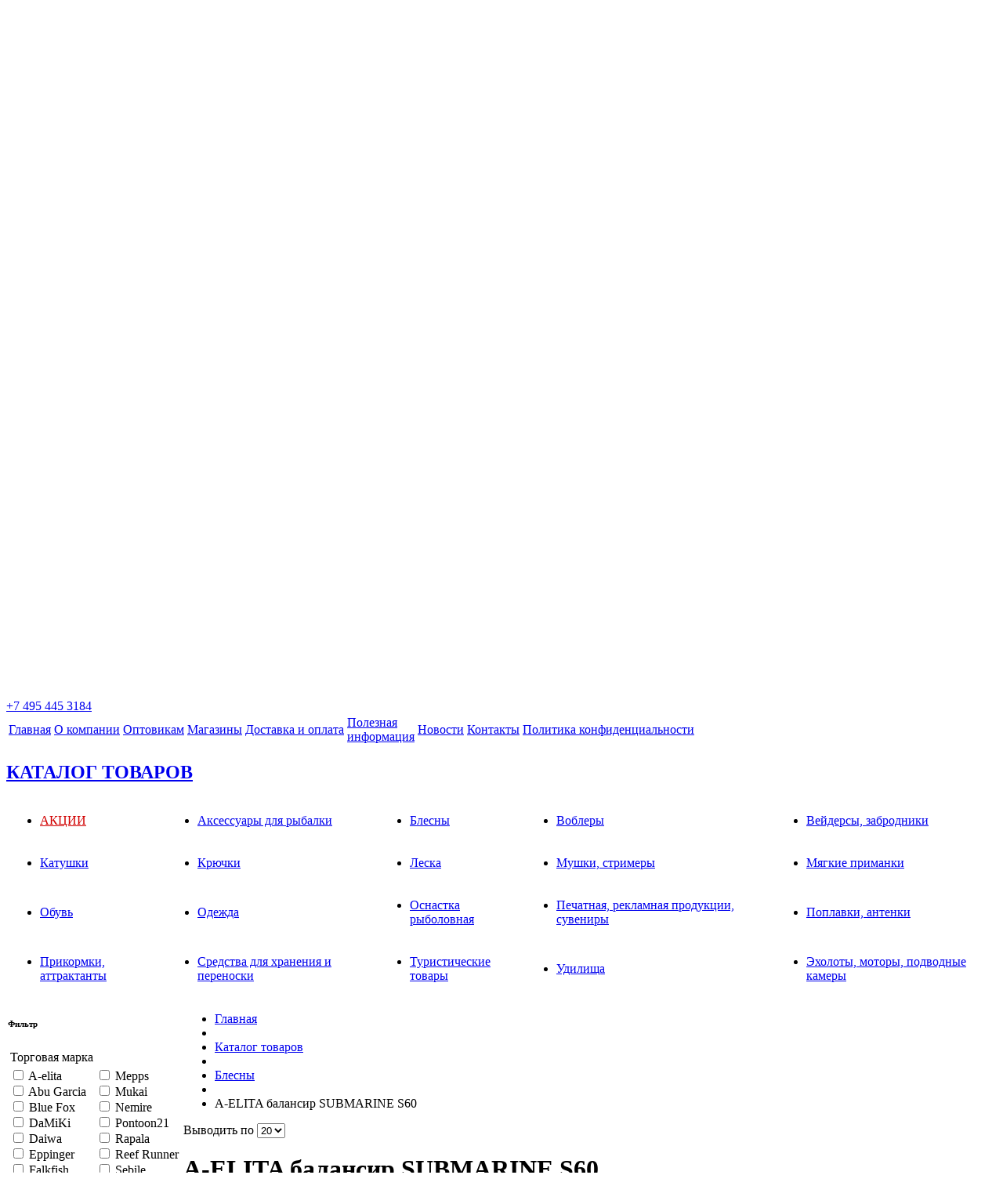

--- FILE ---
content_type: text/html; charset=UTF-8
request_url: https://www.apico-fish.ru/e-store/a-elita-balansir-submarine-s60/
body_size: 9299
content:
<!DOCTYPE html>
<html lang="ru">
<head>
<meta name="viewport" content="width=device-width, initial-scale=1.0">
<title>A-ELITA балансир SUBMARINE S60</title>
<!--[if IE 6]>
<link href="/bitrix/templates/pagemaster_08.2009/ie6.css" rel="stylesheet" />
<script src="/bitrix/templates/pagemaster_08.2009/js/unitpngfix.js"></script>
<![endif]-->
<!--[if IE 7]>
<link href="/bitrix/templates/pagemaster_08.2009/ie7.css" rel="stylesheet" />
<![endif]-->

<script src="https://ajax.googleapis.com/ajax/libs/jquery/2.1.3/jquery.min.js"></script>
<script src="https://code.jquery.com/jquery-migrate-1.2.1.min.js"></script>
<script src="/bitrix/templates/pagemaster_08.2009/js/scroll.js"></script>
<script src="/bitrix/templates/pagemaster_08.2009/js/jquery.fancybox.pack.js"></script>
<script src="/bitrix/templates/pagemaster_08.2009/js/jquery.easing.1.3.js"></script>
<script src="/bitrix/templates/pagemaster_08.2009/flexslider/jquery.flexslider-min.js"></script>
<script src="/bitrix/templates/pagemaster_08.2009/js/script.js"></script>
<script src="https://yastatic.net/es5-shims/0.0.2/es5-shims.min.js"></script>
<script src="https://yastatic.net/share2/share.js"></script>
<link href="/bitrix/templates/pagemaster_08.2009/flexslider/flexslider.css" rel="stylesheet" />
<link rel="icon" href="/favicon.ico" type="image/x-icon">
<link rel="shortcut icon" href="/favicon.ico" type="image/x-icon">
<meta http-equiv="Content-Type" content="text/html; charset=UTF-8" />
<meta name="robots" content="index, follow" />
<meta name="keywords" content="A-ELITA балансир SUBMARINE S60 купить" />
<meta name="description" content="A-ELITA балансир SUBMARINE S60 купить" />
<link href="/bitrix/js/ui/design-tokens/dist/ui.design-tokens.min.css?172373491223463"  rel="stylesheet" />
<link href="/bitrix/js/ui/fonts/opensans/ui.font.opensans.min.css?16851079262320"  rel="stylesheet" />
<link href="/bitrix/js/main/popup/dist/main.popup.bundle.min.css?168735347526598"  rel="stylesheet" />
<link href="/bitrix/templates/pagemaster_08.2009/components/bitrix/catalog/e-store/style.css?1659425113642"  rel="stylesheet" />
<link href="/bitrix/templates/pagemaster_08.2009/components/pm/catalog.filter/catalog/style.css?16594251131853"  rel="stylesheet" />
<link href="/bitrix/templates/.default/components/bitrix/system.pagenavigation/catalog_2/style.css?16594251161135"  rel="stylesheet" />
<link href="/bitrix/templates/.default/components/mibok/catalog.section/catalog_section_default/style.css?16594251162918"  rel="stylesheet" />
<link href="/bitrix/templates/pagemaster_08.2009/components/bitrix/system.auth.form/auth/style.css?16594251131555"  data-template-style="true"  rel="stylesheet" />
<link href="/bitrix/templates/pagemaster_08.2009/components/bitrix/search.form/top/style.css?1659425113400"  data-template-style="true"  rel="stylesheet" />
<link href="/bitrix/templates/.default/components/bitrix/sale.basket.basket.line/fly_cart/style.min.css?16594251163567"  data-template-style="true"  rel="stylesheet" />
<link href="/bitrix/templates/pagemaster_08.2009/components/bitrix/menu/main/style.css?1659425113904"  data-template-style="true"  rel="stylesheet" />
<link href="/bitrix/templates/pagemaster_08.2009/components/bitrix/menu/catalog/style.css?16594251135991"  data-template-style="true"  rel="stylesheet" />
<link href="/bitrix/templates/pagemaster_08.2009/components/bitrix/breadcrumb/catalog/style.css?1659425113457"  data-template-style="true"  rel="stylesheet" />
<link href="/bitrix/templates/pagemaster_08.2009/components/bitrix/menu/bottom/style.css?1659425113393"  data-template-style="true"  rel="stylesheet" />
<link href="/bitrix/templates/pagemaster_08.2009/styles.css?16743718372156"  data-template-style="true"  rel="stylesheet" />
<link href="/bitrix/templates/pagemaster_08.2009/template_styles.css?165942511330109"  data-template-style="true"  rel="stylesheet" />
<script>if(!window.BX)window.BX={};if(!window.BX.message)window.BX.message=function(mess){if(typeof mess==='object'){for(let i in mess) {BX.message[i]=mess[i];} return true;}};</script>
<script>(window.BX||top.BX).message({"JS_CORE_LOADING":"Загрузка...","JS_CORE_NO_DATA":"- Нет данных -","JS_CORE_WINDOW_CLOSE":"Закрыть","JS_CORE_WINDOW_EXPAND":"Развернуть","JS_CORE_WINDOW_NARROW":"Свернуть в окно","JS_CORE_WINDOW_SAVE":"Сохранить","JS_CORE_WINDOW_CANCEL":"Отменить","JS_CORE_WINDOW_CONTINUE":"Продолжить","JS_CORE_H":"ч","JS_CORE_M":"м","JS_CORE_S":"с","JSADM_AI_HIDE_EXTRA":"Скрыть лишние","JSADM_AI_ALL_NOTIF":"Показать все","JSADM_AUTH_REQ":"Требуется авторизация!","JS_CORE_WINDOW_AUTH":"Войти","JS_CORE_IMAGE_FULL":"Полный размер"});</script>

<script src="/bitrix/js/main/core/core.min.js?1723734957225422"></script>

<script>BX.Runtime.registerExtension({"name":"main.core","namespace":"BX","loaded":true});</script>
<script>BX.setJSList(["\/bitrix\/js\/main\/core\/core_ajax.js","\/bitrix\/js\/main\/core\/core_promise.js","\/bitrix\/js\/main\/polyfill\/promise\/js\/promise.js","\/bitrix\/js\/main\/loadext\/loadext.js","\/bitrix\/js\/main\/loadext\/extension.js","\/bitrix\/js\/main\/polyfill\/promise\/js\/promise.js","\/bitrix\/js\/main\/polyfill\/find\/js\/find.js","\/bitrix\/js\/main\/polyfill\/includes\/js\/includes.js","\/bitrix\/js\/main\/polyfill\/matches\/js\/matches.js","\/bitrix\/js\/ui\/polyfill\/closest\/js\/closest.js","\/bitrix\/js\/main\/polyfill\/fill\/main.polyfill.fill.js","\/bitrix\/js\/main\/polyfill\/find\/js\/find.js","\/bitrix\/js\/main\/polyfill\/matches\/js\/matches.js","\/bitrix\/js\/main\/polyfill\/core\/dist\/polyfill.bundle.js","\/bitrix\/js\/main\/core\/core.js","\/bitrix\/js\/main\/polyfill\/intersectionobserver\/js\/intersectionobserver.js","\/bitrix\/js\/main\/lazyload\/dist\/lazyload.bundle.js","\/bitrix\/js\/main\/polyfill\/core\/dist\/polyfill.bundle.js","\/bitrix\/js\/main\/parambag\/dist\/parambag.bundle.js"]);
</script>
<script>BX.Runtime.registerExtension({"name":"ui.design-tokens","namespace":"window","loaded":true});</script>
<script>BX.Runtime.registerExtension({"name":"ui.fonts.opensans","namespace":"window","loaded":true});</script>
<script>BX.Runtime.registerExtension({"name":"main.popup","namespace":"BX.Main","loaded":true});</script>
<script>BX.Runtime.registerExtension({"name":"popup","namespace":"window","loaded":true});</script>
<script>(window.BX||top.BX).message({"LANGUAGE_ID":"ru","FORMAT_DATE":"DD.MM.YYYY","FORMAT_DATETIME":"DD.MM.YYYY HH:MI:SS","COOKIE_PREFIX":"BITRIX_SM","SERVER_TZ_OFFSET":"0","UTF_MODE":"Y","SITE_ID":"s1","SITE_DIR":"\/","USER_ID":"","SERVER_TIME":1769914843,"USER_TZ_OFFSET":10800,"USER_TZ_AUTO":"Y","bitrix_sessid":"48a278d5ecf2bc61d5f0844525f24f59"});</script>


<script src="/bitrix/js/main/popup/dist/main.popup.bundle.min.js?172373149565824"></script>
<script>if (Intl && Intl.DateTimeFormat) document.cookie="BITRIX_SM_TZ="+Intl.DateTimeFormat().resolvedOptions().timeZone+"; path=/; expires=Mon, 01 Feb 2027 00:00:00 +0000";</script>



<script src="/bitrix/templates/pagemaster_08.2009/components/bitrix/system.auth.form/auth/script.js?16594251132887"></script>
<script src="/bitrix/templates/.default/components/bitrix/sale.basket.basket.line/fly_cart/script.min.js?16594251163876"></script>
<script src="/bitrix/templates/pagemaster_08.2009/components/bitrix/menu/catalog/script.js?16594251131201"></script>
<script src="/bitrix/templates/pagemaster_08.2009/components/pm/catalog.filter/catalog/script.js?1659425113463"></script>
<script>var _ba = _ba || []; _ba.push(["aid", "d572618e1a7e03eeb2c382f5a8b1604c"]); _ba.push(["host", "www.apico-fish.ru"]); (function() {var ba = document.createElement("script"); ba.type = "text/javascript"; ba.async = true;ba.src = (document.location.protocol == "https:" ? "https://" : "http://") + "bitrix.info/ba.js";var s = document.getElementsByTagName("script")[0];s.parentNode.insertBefore(ba, s);})();</script>


</head>
<body>
<div class="container" itemscope itemtype="https://schema.org/Organization">
	<div itemprop="address" itemscope itemtype="https://schema.org/PostalAddress">
		<span itemprop="streetAddress">Панкратьевский пер., д.2</span>
		<span itemprop="postalCode">107045</span>
		<span itemprop="addressLocality">Москва, Россия</span>
	</div>
	<div class="container-top-bg">
		<a href="/" title="Рыбачьте с нами" class="logo"></a>
		<link itemprop="url" href="https://www.apico-fish.ru"/>
		<meta itemprop="logo" content="https://www.apico-fish.ru/bitrix/templates/pagemaster_08.2009/images/logo.jpg">
		<meta itemprop="name" content="Рыбачьте с нами"/>
		<table class="header" cellpadding="0">
		<tr>
			<td class="header-auth">
						
<div id="login-form-window">
<div id="login-form-window-header">
<div onclick="return authFormWindow.CloseLoginForm()" id="close-form-window" title="Закрыть окно">Закрыть</div><b>Авторизация</b>
</div>
<form method="post" target="_top" action="/e-store/a-elita-balansir-submarine-s60/">
			<input type='hidden' name='backurl' value='/e-store/a-elita-balansir-submarine-s60/index.php' />
			<input type="hidden" name="AUTH_FORM" value="Y" />
	<input type="hidden" name="TYPE" value="AUTH" />
	<table align="center" cellspacing="0" cellpadding="4">
		<tr>
			<td align="right" width="30%">Логин:</td>
			<td><input type="text" name="USER_LOGIN" id="auth-user-login" maxlength="50" value="" size="12" tabindex="1" /></td>
		</tr>
		<tr>
			<td align="right">Пароль:</td>
			<td><input type="password" name="USER_PASSWORD" maxlength="50" size="12" tabindex="2" /><br /></td>
		</tr>
				<tr>
			<td></td>
			<td><input type="checkbox" id="USER_REMEMBER" name="USER_REMEMBER" value="Y" tabindex="3" checked="checked" /><label class="remember-text" for="USER_REMEMBER">Запомнить меня на этом компьютере</label></td>
		</tr>
				<tr>
			<td></td>
			<td>
				<input type="submit" name="Login" value="Войти на сайт" tabindex="4" /><br />
				<a href="/auth/?forgot_password=yes&amp;backurl=%2Fe-store%2Fa-elita-balansir-submarine-s60%2Findex.php">Забыли пароль?</a><br />
									<a href="/auth/?register=yes&amp;backurl=%2Fe-store%2Fa-elita-balansir-submarine-s60%2Findex.php">Регистрация</a><br />
							</td>
		</tr>
		<tr>
			<td></td>
			<td></td>
		</tr>
	</table>
</form>
</div>

<div class="auth-links" id="auth-form">
	<a href="/auth/" onclick="return authFormWindow.ShowLoginForm()">Войти на сайт</a>
		<span>&nbsp;|&nbsp;</span>
	<a href="/auth/?register=yes&amp;backurl=%2Fe-store%2Fa-elita-balansir-submarine-s60%2Findex.php">Регистрация</a>
	</div>

				</td>
				<td class="header-logo">
				</td>
			<td class="header-icon">
						<a href="" class="icon-mail">Написать нам</a>
						<a href="/search/map.php" class="icon-map">Карта сайта</a>
					<a href="/" class="icon-home">Главная страница</a>
				</td>
		</tr>
		</table>
		<div class="header2">
           
							<div class="search-form">
<form action="/search/index.php">
	<table cellpadding="0"><tr><td><input class="text" type="text" name="q" onfocus="if (this.value == 'Поиск') this.value = ''" onblur="if (this.value == '') this.value = 'Поиск'" value="Поиск" size="15" maxlength="50" /></td><td>&nbsp;<input class="button" name="s" type="submit" value="Поиск" /></td></tr></table>
</form>
</div>		<script>
var bx_basketFKauiI = new BitrixSmallCart;
</script>
<div id="bx_basketFKauiI" class="bx-basket-fixed right top bx-closed"><!--'start_frame_cache_bx_basketFKauiI'--><div class="bx-hdr-profile">
<a class="site-basket" href="/personal/cart/" title="Корзина"></a>

	<div class="bx-basket-block">
		<div class="prod-data-wrapper">
			В корзине товаров			<div class="prod-data">
				<span>
					0				</span>
				<b>шт.</b>
			</div>
		</div>
		<div class="prod-data-wrapper prod-data-wrapper-2">
			На сумму			<div class="prod-data-2">
				<span>
					0				</span>
				<b><i class="icon-rub"></i></b>
			</div>
		</div>
	</div>
	<a href="/personal/cart/" class="btn btn-primary">Оформить заказ</a>
</div>
<!--'end_frame_cache_bx_basketFKauiI'--></div>
<script>
	bx_basketFKauiI.siteId       = 's1';
	bx_basketFKauiI.cartId       = 'bx_basketFKauiI';
	bx_basketFKauiI.ajaxPath     = '/bitrix/components/bitrix/sale.basket.basket.line/ajax.php';
	bx_basketFKauiI.templateName = 'fly_cart';
	bx_basketFKauiI.arParams     =  {'COMPONENT_TEMPLATE':'.default','PATH_TO_BASKET':'/personal/cart/','PATH_TO_ORDER':'/personal/order/make/','SHOW_NUM_PRODUCTS':'Y','SHOW_TOTAL_PRICE':'Y','SHOW_EMPTY_VALUES':'Y','SHOW_PERSONAL_LINK':'N','PATH_TO_PERSONAL':'/personal/','SHOW_AUTHOR':'N','PATH_TO_REGISTER':'/login/','PATH_TO_AUTHORIZE':'/login/','PATH_TO_PROFILE':'/personal/','SHOW_PRODUCTS':'Y','SHOW_DELAY':'N','SHOW_NOTAVAIL':'N','SHOW_SUBSCRIBE':'N','SHOW_IMAGE':'Y','SHOW_PRICE':'Y','SHOW_SUMMARY':'Y','POSITION_FIXED':'Y','POSITION_HORIZONTAL':'right','POSITION_VERTICAL':'top','HIDE_ON_BASKET_PAGES':'N','CACHE_TYPE':'A','SHOW_REGISTRATION':'N','MAX_IMAGE_SIZE':'70','AJAX':'N','~COMPONENT_TEMPLATE':'.default','~PATH_TO_BASKET':'/personal/cart/','~PATH_TO_ORDER':'/personal/order/make/','~SHOW_NUM_PRODUCTS':'Y','~SHOW_TOTAL_PRICE':'Y','~SHOW_EMPTY_VALUES':'Y','~SHOW_PERSONAL_LINK':'N','~PATH_TO_PERSONAL':'/personal/','~SHOW_AUTHOR':'N','~PATH_TO_REGISTER':'/login/','~PATH_TO_AUTHORIZE':'/login/','~PATH_TO_PROFILE':'/personal/','~SHOW_PRODUCTS':'Y','~SHOW_DELAY':'N','~SHOW_NOTAVAIL':'N','~SHOW_SUBSCRIBE':'N','~SHOW_IMAGE':'Y','~SHOW_PRICE':'Y','~SHOW_SUMMARY':'Y','~POSITION_FIXED':'Y','~POSITION_HORIZONTAL':'right','~POSITION_VERTICAL':'top','~HIDE_ON_BASKET_PAGES':'N','~CACHE_TYPE':'A','~SHOW_REGISTRATION':'N','~MAX_IMAGE_SIZE':'70','~AJAX':'N','cartId':'bx_basketFKauiI'}; // TODO \Bitrix\Main\Web\Json::encode
	bx_basketFKauiI.closeMessage = 'Скрыть';
	bx_basketFKauiI.openMessage  = 'Раскрыть';
	bx_basketFKauiI.activate();
</script>				<div class="contact-phone">		
					<img src="/images/icons/phone2.svg"/>
					<div class="wrap-phone" itemprop="telephone">
						<a href="tel:+74954453184">+7 495 445 3184</a>					</div>		
				</div>
		
				
			
			
			
				
						
						</div>
		
<a name="catalogm"></a>
<a name="catalog"></a>
<div class="main-menu-container">
<div class="main-menu-top"></div>
<div class="main-menu-left"></div>
<table class="main-menu">
<tr>
			<td class="selected"><a href="/">Главная</a></td>
				<td><a href="/about/">О компании</a></td>
				<td><a href="/dealer/">Оптовикам</a></td>
				<td><a href="/shop/">Магазины</a></td>
				<td><a href="/support/">Доставка и оплата</a></td>
				<td><a href="/info/">Полезная<br />информация</a></td>
				<td><a href="/news/">Новости</a></td>
				<td><a href="/contacts/">Контакты</a></td>
				<td><a href="/politika-konfidentsialnosti/">Политика конфиденциальности</a></td>
	</tr>
</table>
<div class="main-menu-right"></div>
<div class="clear"></div>
</div>

<div class="work-area">

			<div class="wa-header"><div class="wa-footer">
						
<div class="pm-menu-catalog">
	<script>
	var cookie_prefix = 'BITRIX_SM';
	</script>
		
	
					
	
	
	<div class="pm-menu-header-open">
		<div class="pm-menu-hl">
			<div class="pm-menu-hr">
				<div class="pm-menu-bl"><div class="pm-menu-br">
								<h2><a href="/e-store/">КАТАЛОГ ТОВАРОВ</a></h2>
				</div></div>
			</div>
		</div>
	</div>
	<div id="pm-menu-catalog" class="pm-menu-body-l">
		<div class="pm-menu-body-r">
			<table><tr>
			<td><ul class="horizontal-multilevel-menu">
			
						
							
			
											
							
								
													<li><a href="/sale/" class="root-item"  style='color:#d10000' >АКЦИИ</a></li>
									
								
							
							
						
							
			
													</ul></td>
				 						<td><ul class="horizontal-multilevel-menu">	
							
							
								
													<li><a href="/e-store/aksessuary-dlya-rybalki/" class="root-item" >Аксессуары для рыбалки</a></li>
									
								
							
							
						
							
			
													</ul></td>
				 						<td><ul class="horizontal-multilevel-menu">	
							
							
								
													<li><a href="/e-store/blesny/" class="root-item" >Блесны</a></li>
									
								
							
							
						
							
			
													</ul></td>
				 						<td><ul class="horizontal-multilevel-menu">	
							
							
								
													<li><a href="/e-store/voblery/" class="root-item" >Воблеры</a></li>
									
								
							
							
						
							
			
													</ul></td>
				 						<td><ul class="horizontal-multilevel-menu">	
							
							
								
													<li><a href="/e-store/veydersy-zabrodniki/" class="root-item" >Вейдерсы, забродники</a></li>
									
								
							
							
						
							
			
													</ul></td>
				 							</tr><tr>
										<td><ul class="horizontal-multilevel-menu">	
							
							
								
													<li><a href="/e-store/katushki/" class="root-item" >Катушки</a></li>
									
								
							
							
						
							
			
													</ul></td>
				 						<td><ul class="horizontal-multilevel-menu">	
							
							
								
													<li><a href="/e-store/kryuchki/" class="root-item" >Крючки</a></li>
									
								
							
							
						
							
			
													</ul></td>
				 						<td><ul class="horizontal-multilevel-menu">	
							
							
								
													<li><a href="/e-store/leska/" class="root-item" >Леска</a></li>
									
								
							
							
						
							
			
													</ul></td>
				 						<td><ul class="horizontal-multilevel-menu">	
							
							
								
													<li><a href="/e-store/mushki-strimery/" class="root-item" >Мушки, стримеры</a></li>
									
								
							
							
						
							
			
													</ul></td>
				 						<td><ul class="horizontal-multilevel-menu">	
							
							
								
													<li><a href="/e-store/myagkie-primanki/" class="root-item" >Мягкие приманки</a></li>
									
								
							
							
						
							
			
													</ul></td>
				 							</tr><tr>
										<td><ul class="horizontal-multilevel-menu">	
							
							
								
													<li><a href="/e-store/obuv/" class="root-item" >Обувь</a></li>
									
								
							
							
						
							
			
													</ul></td>
				 						<td><ul class="horizontal-multilevel-menu">	
							
							
								
													<li><a href="/e-store/odezhda/" class="root-item" >Одежда</a></li>
									
								
							
							
						
							
			
													</ul></td>
				 						<td><ul class="horizontal-multilevel-menu">	
							
							
								
													<li><a href="/e-store/osnastka-rybolovnaya/" class="root-item" >Оснастка рыболовная</a></li>
									
								
							
							
						
							
			
													</ul></td>
				 						<td><ul class="horizontal-multilevel-menu">	
							
							
								
													<li><a href="/e-store/pechatnaya-reklamnaya-produktsii-suveniry/" class="root-item" >Печатная, рекламная продукции, сувениры</a></li>
									
								
							
							
						
							
			
													</ul></td>
				 						<td><ul class="horizontal-multilevel-menu">	
							
							
								
													<li><a href="/e-store/poplavki-antenki/" class="root-item" >Поплавки, антенки</a></li>
									
								
							
							
						
							
			
													</ul></td>
				 							</tr><tr>
										<td><ul class="horizontal-multilevel-menu">	
							
							
								
													<li><a href="/e-store/prikormki-attraktanty/" class="root-item" >Прикормки, аттрактанты</a></li>
									
								
							
							
						
							
			
													</ul></td>
				 						<td><ul class="horizontal-multilevel-menu">	
							
							
								
													<li><a href="/e-store/sredstva-dlya-khraneniya-i-perenoski/" class="root-item" >Средства для хранения и переноски</a></li>
									
								
							
							
						
							
			
													</ul></td>
				 						<td><ul class="horizontal-multilevel-menu">	
							
							
								
													<li><a href="/e-store/turisticheskie-tovary/" class="root-item" >Туристические товары</a></li>
									
								
							
							
						
							
			
													</ul></td>
				 						<td><ul class="horizontal-multilevel-menu">	
							
							
								
													<li><a href="/e-store/udilishcha/" class="root-item" >Удилища</a></li>
									
								
							
							
						
							
			
													</ul></td>
				 						<td><ul class="horizontal-multilevel-menu">	
							
							
								
													<li><a href="/e-store/ekholoty-motory-podvodnye-kamery/" class="root-item" >Эхолоты,  моторы, подводные камеры</a></li>
									
								
							
							
						
						
			</ul>
			</td>
			
						
			</tr></table>	
		</div>
	</div>
</div>
    		
					<table cellpadding="0" width="100%">
						<tr valign="top">
							<td width="15">
																					<div class="pm-catalog-filter">
	<div class="pm-header">
		<div class="pm-footer">
			<h6>Фильтр</h6>
                        
			<form name="arrFilter_form" action="/e-store/a-elita-balansir-submarine-s60/" method="get">
								<table>
				<tbody>
					
										
										
												
						
										
										
													<tr>
								<td  id='tm' class="pm-field-title" colspan="2" valign="top">Торговая марка</td>
							</tr>
							<tr valign="top">
															<td id="line1">
																		<div style="width: 106px;">
											<input type="checkbox"  id="labA-elita" name="arrFilter_pf[qfp_BRAND_k][]" value="1242">
											<label for="labA-elita">
											<span></span>A-elita											</label>
										</div>
																			<div style="width: 106px;">
											<input type="checkbox"  id="labAbu Garcia" name="arrFilter_pf[qfp_BRAND_k][]" value="2968">
											<label for="labAbu Garcia">
											<span></span>Abu Garcia											</label>
										</div>
																			<div style="width: 106px;">
											<input type="checkbox"  id="labBlue Fox" name="arrFilter_pf[qfp_BRAND_k][]" value="1905">
											<label for="labBlue Fox">
											<span></span>Blue Fox											</label>
										</div>
																			<div style="width: 106px;">
											<input type="checkbox"  id="labDaMiKi" name="arrFilter_pf[qfp_BRAND_k][]" value="1459">
											<label for="labDaMiKi">
											<span></span>DaMiKi											</label>
										</div>
																			<div style="width: 106px;">
											<input type="checkbox"  id="labDaiwa" name="arrFilter_pf[qfp_BRAND_k][]" value="1458">
											<label for="labDaiwa">
											<span></span>Daiwa											</label>
										</div>
																			<div style="width: 106px;">
											<input type="checkbox"  id="labEppinger" name="arrFilter_pf[qfp_BRAND_k][]" value="1245">
											<label for="labEppinger">
											<span></span>Eppinger											</label>
										</div>
																			<div style="width: 106px;">
											<input type="checkbox"  id="labFalkfish" name="arrFilter_pf[qfp_BRAND_k][]" value="1454">
											<label for="labFalkfish">
											<span></span>Falkfish											</label>
										</div>
																			<div style="width: 106px;">
											<input type="checkbox"  id="labField Hunter" name="arrFilter_pf[qfp_BRAND_k][]" value="2938">
											<label for="labField Hunter">
											<span></span>Field Hunter											</label>
										</div>
																			<div style="width: 106px;">
											<input type="checkbox"  id="labMegaStrike" name="arrFilter_pf[qfp_BRAND_k][]" value="2666">
											<label for="labMegaStrike">
											<span></span>MegaStrike											</label>
										</div>
																			<div style="width: 106px;">
											<input type="checkbox"  id="labMegabass" name="arrFilter_pf[qfp_BRAND_k][]" value="2555">
											<label for="labMegabass">
											<span></span>Megabass											</label>
										</div>
																	</td>
								
								<td id="line2">
																											<div style="width: 106px;">
											<input type="checkbox"  id="labMepps" name="arrFilter_pf[qfp_BRAND_k][]" value="2253">
											<label for="labMepps">
											<span></span>Mepps											</label>
										</div>
																			<div style="width: 106px;">
											<input type="checkbox"  id="labMukai" name="arrFilter_pf[qfp_BRAND_k][]" value="2929">
											<label for="labMukai">
											<span></span>Mukai											</label>
										</div>
																			<div style="width: 106px;">
											<input type="checkbox"  id="labNemire" name="arrFilter_pf[qfp_BRAND_k][]" value="3928">
											<label for="labNemire">
											<span></span>Nemire											</label>
										</div>
																			<div style="width: 106px;">
											<input type="checkbox"  id="labPontoon21" name="arrFilter_pf[qfp_BRAND_k][]" value="1460">
											<label for="labPontoon21">
											<span></span>Pontoon21											</label>
										</div>
																			<div style="width: 106px;">
											<input type="checkbox"  id="labRapala" name="arrFilter_pf[qfp_BRAND_k][]" value="2424">
											<label for="labRapala">
											<span></span>Rapala											</label>
										</div>
																			<div style="width: 106px;">
											<input type="checkbox"  id="labReef Runner" name="arrFilter_pf[qfp_BRAND_k][]" value="1456">
											<label for="labReef Runner">
											<span></span>Reef Runner											</label>
										</div>
																			<div style="width: 106px;">
											<input type="checkbox"  id="labSebile" name="arrFilter_pf[qfp_BRAND_k][]" value="2665">
											<label for="labSebile">
											<span></span>Sebile											</label>
										</div>
																			<div style="width: 106px;">
											<input type="checkbox"  id="labTempt" name="arrFilter_pf[qfp_BRAND_k][]" value="2568">
											<label for="labTempt">
											<span></span>Tempt											</label>
										</div>
																			<div style="width: 106px;">
											<input type="checkbox"  id="labWilliams" name="arrFilter_pf[qfp_BRAND_k][]" value="1244">
											<label for="labWilliams">
											<span></span>Williams											</label>
										</div>
																	</td>
														</tr>
												
						
										
										
													<tr>
								<td   class="pm-field-title" colspan="2" valign="top">Тип блесны</td>
							</tr>
							<tr valign="top">
															<td class="pm-field" colspan="2" valign="top"><select multiple name="arrFilter_pf[qf_TYPE_k][]" size="5"><option value="">-- все --</option><option value="1445">&quot;незацепляйка&quot;</option><option value="1450">балансир</option><option value="1447">блейдбейт</option><option value="1229">вращающаяся</option><option value="1449">девон</option><option value="1228">для отвесного блеснения</option><option value="2664">другие</option><option value="1231">колеблющаяся</option><option value="1451">наборы блесен</option><option value="3447">оснащение для блесен</option><option value="1903">пилькер</option><option value="1448">спиннербейт</option></select></td>
														</tr>
												
						
										
										
													<tr>
								<td   class="pm-field-title" colspan="2" valign="top">Масса, г</td>
							</tr>
							<tr valign="top">
															<td class="pm-field-left"><input type="text" name="arrFilter_pf[qfp_WEIGHT][LEFT]" size="5" value="от" onfocus="if (this.value == 'от') this.value = '';" onblur="if (this.value == '') this.value = 'от';" /></td>
								<td class="pm-field-right"><input type="text" name="arrFilter_pf[qfp_WEIGHT][RIGHT]" size="5" value="до" onfocus="if (this.value == 'до') this.value = '';" onblur="if (this.value == '') this.value = 'до';" /></td>		
														</tr>
												
						
									</tbody>
				<tfoot>
					<tr>
						<td colspan="2" align="center">
							<input class="button" type="submit" name="set_filter" value="Применить" />
						</td>
					</tr>
				</tfoot>
				</table>
			</form>		
		</div>
	</div>
</div>

<script>
	var kol = $('#line1 div').size();
	if(kol==0){
		$('#tm').toggle();
	}
	//console.log(kol);
</script>

								</td>
								<td class="wa-body" itemscope="" itemtype="https://schema.org/WebPage">
																					<ul class="breadcrumb-navigation" itemscope itemtype="https://schema.org/BreadcrumbList">
		<li itemprop="itemListElement" itemscope itemtype="https://schema.org/ListItem">
			<a itemprop="item" href="/" title="Главная">Главная</a>
			<meta itemprop="name" content="Главная" />
			<meta itemprop="position" content="1" />
		</li><li class="pm-arrow"></li>
		<li itemprop="itemListElement" itemscope itemtype="https://schema.org/ListItem">
			<a itemprop="item" href="/e-store/" title="Каталог товаров">Каталог товаров</a>
			<meta itemprop="name" content="Каталог товаров" />
			<meta itemprop="position" content="2" />
		</li><li class="pm-arrow"></li>
		<li itemprop="itemListElement" itemscope itemtype="https://schema.org/ListItem">
			<a itemprop="item" href="/e-store/blesny/" title="Блесны">Блесны</a>
			<meta itemprop="name" content="Блесны" />
			<meta itemprop="position" content="3" />
		</li><li class="pm-arrow"></li>
		<li itemprop="itemListElement" itemscope itemtype="https://schema.org/ListItem">
		A-ELITA балансир SUBMARINE S60
		<link itemprop="item" href="" />
		<meta itemprop="name" content="A-ELITA балансир SUBMARINE S60" />
		<meta itemprop="position" content="4" />
		</li></ul><div class="clear"></div>										


<div class="pm-list-count">
<form action="/e-store/a-elita-balansir-submarine-s60/index.php" method="get">
		Выводить по <select name="PAGE_ELEMENT_COUNT" onchange="submit();">
		<option selected="selected">20</option>
		<option>40</option>
		<option>80</option>
	</select>
</form>
</div>

	
<h1 class="title" itemprop="name">A-ELITA балансир SUBMARINE S60</h1>
<div class="clear"></div>


	
	<div class="pm-catalog-section-wrap">
<ul class="pm-catalog-section">
	<li class="not-premium">
		<div class="pm-section-pic-wrap">
		<table>
        <tr>
            <td class="pm-element-pic">
	            	                <a href="/e-store/a-elita-balansir-submarine-s60/balansir_submarine_s60_a_elita_massa_10_g_dlina_6_sm_tsvet_rhi/"><img border="0" src="/upload/iblock/c75/o2pto2a207ugyr8bppxk2sjiraz0jqk8/444a1267-0738-11e4-6785-0025902d8884_22607f96-08d8-11e4-6785-0025902d8884.resize2.jpeg" width="140" height="109" alt="Балансир Submarine S60 (A-elita), масса 10 г, длина 6 см, цвет RHI" title="Балансир Submarine S60 (A-elita), масса 10 г, длина 6 см, цвет RHI" /></a>
	            	            <div class="pm-icons">

         		 
	            	
	            		            		            </div>	            
            </td>
        </tr>
        </table>
        </div>
		<table class="pm-element-name-tbl">
	    <tr>
			<td class="pm-element-title"><a href="/e-store/a-elita-balansir-submarine-s60/balansir_submarine_s60_a_elita_massa_10_g_dlina_6_sm_tsvet_rhi/">Балансир Submarine S60 (A-elita), масса 10 г, длина 6 см, цвет RHI</a></td>
		</tr>
		</table>
        <table>
		<tr>
            <td class="pm-element-price">
            									<span class="catalog-price">270 <i class="icon-rub"></i></span>				
                            </td>
        </tr>
	    </table>
				<table>
	    <tr>
			<td class="pm-element-premium"><span>Премиум 216 <i class="icon-rub normal"></i></span></td>
			<td class="pm-element-premium-desc"><span>?</span><div class="pm-element-premium-desc-text"><b>Премиум цена:</b><br>Максимальная выгода - доступна при сумме уже состоявшихся покупок свыше 50 тыс.</div></td>
		</tr>
		</table>
			</li>
</ul>
</div>
<div itemprop="description">
     ТД &quot;Апико-Фиш&quot; в содружестве со специалистами-технологами и экспертами по ловле со льда разработали серию оригинальных балансиров Submarine под известным брендом A-elita. Балансиры&nbsp;&nbsp;произведены на фабрике Imakatsu, известной своим великолепным&nbsp;&nbsp;качеством и революционными разработками в мире рыболовных приманок. Балансиры Submarine изготовлены из сплава высокой плотности. Они вдвое тяжелее обычных балансиров при одинаковом размере. Это позволяет ловить ими на больших глубинах или на течении при меньших размерах. На балансирах использована фурнитура японской фирмы Owner. Широкая цветовая гамма, цвета помеченные звездочкой - полностью или частично светятся в ультрафиолете. Модели&nbsp;&nbsp;S30, S50 и S60 комплектуются светящимся в ультрафиолете кембриком на тройнике.&nbsp;&nbsp;Уважаемые рыболовы, это действительно великолепный товар!&nbsp;&nbsp;&nbsp;&nbsp;&nbsp;&nbsp;&lt;iframe width=&quot;420&quot; height=&quot;315&quot; src=&quot;<a class="txttohtmllink" href="https://www.youtube.com/embed/j1E8jS-MJOs">https://www.youtube.com/embed/j1E8jS-MJOs</a>&quot; frameborder=&quot;0&quot; allowfullscreen&gt;&lt;/iframe&gt;</div>
	
                </td>
                <td>
                	                 
                </td>
            </tr>
            </table>
        </div></div>
    </div>
    <div class="wa-footer2-body">
    	<table width="100%" cellpadding="0">
        <tr>
        	<td nowrap="nowrap">
                
<br />
            </td>
            <td width="100%" align="center">
                
<ul class="bottom-menu">

			<li><a href="/" class="selected">Главная</a></li>
		
			<li><a href="/about/">О компании</a></li>
		
			<li><a href="/dealer/">Оптовикам</a></li>
		
			<li><a href="/shop/">Магазины</a></li>
		
			<li><a href="/support/">Доставка и оплата</a></li>
		
			<li><a href="/info/">Полезная
информация</a></li>
		
			<li><a href="/news/">Новости</a></li>
		
			<li><a href="/contacts/">Контакты</a></li>
		
			<li><a href="/politika-konfidentsialnosti/">Политика конфиденциальности</a></li>
		

</ul>
            </td>
        </tr>
        </table>
    </div>
	<div class="wa-footer2-bottom"></div>
    <div class="footer_"></div>
    </div>
</div>
<div class="footer">
	<div class="footer-body">
    	<div class="footer-icon"></div>
        <table class="footer-copyright" cellpadding="0">
        <tr>
            <td width="200">
                &copy; 2009-2022. Copyright Apico Fish Ltd
<br />
            </td>
            <td class="footer-line">&nbsp;
            

        </tr>
        </table>
    </div>
</div>

	 <script>
			 $(document).ready(function () {
				 //if ( $(window).width() < 992) {
						$(function() {
							var $to = $('.work-area .wa-body');
							$('html, body').animate({ scrollTop: $to.offset().top, scrollLeft: $to.offset().left }, 500, 'swing');
						});
				 //}
			 });
	 </script>

</body>
</html>

<!-- Yandex.Metrika counter -->
<script >
   (function(m,e,t,r,i,k,a){m[i]=m[i]||function(){(m[i].a=m[i].a||[]).push(arguments)};
   m[i].l=1*new Date();
   for (var j = 0; j < document.scripts.length; j++) {if (document.scripts[j].src === r) { return; }}
   k=e.createElement(t),a=e.getElementsByTagName(t)[0],k.async=1,k.src=r,a.parentNode.insertBefore(k,a)})
   (window, document, "script", "https://mc.yandex.ru/metrika/tag.js", "ym");

   ym(99544070, "init", {
        clickmap:true,
        trackLinks:true,
        accurateTrackBounce:true,
        webvisor:true,
        ecommerce:"dataLayer"
   });
</script>
<noscript><div><img src="https://mc.yandex.ru/watch/99544070" style="position:absolute; left:-9999px;" alt="" /></div></noscript>
<!-- /Yandex.Metrika counter -->